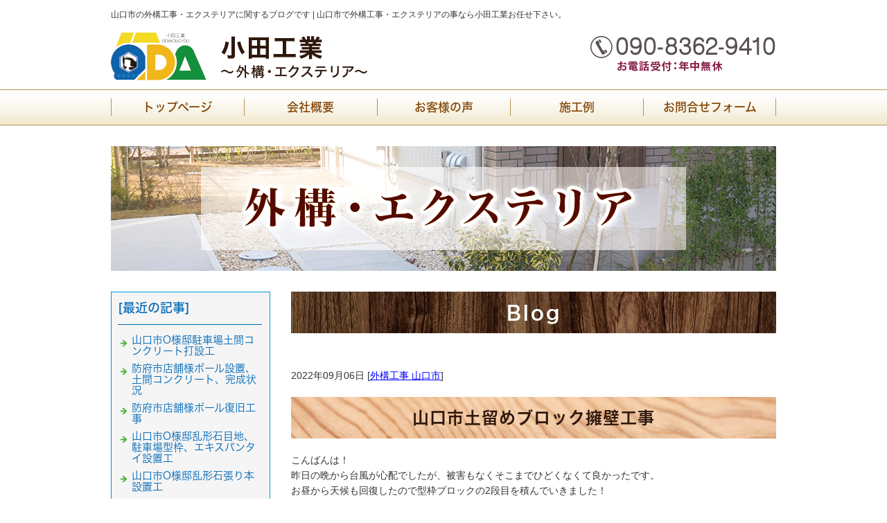

--- FILE ---
content_type: text/html; charset=shift_jis
request_url: https://www.odako-y.com/businessblog/construction-yamaguchi/20220906274.html
body_size: 2756
content:
<!DOCTYPE html>
<html lang="ja">
<head>
<meta charset="Shift_JIS">
<title>山口市土留めブロック擁壁工事 - 山口市の外構工事・エクステリアに関するブログです</title>
<meta name="robots" content="noydir">
<meta property="og:title" content="山口市土留めブロック擁壁工事 - 山口市の外構工事・エクステリアに関するブログです">
<meta property="og:site_name" content="山口市の外構工事・エクステリアに関するブログです">
<meta property="og:type" content="blog">
<meta property="og:image" content="https://www.odako-y.com/dataimge/1662474261.jpg">
<meta property="og:image" content="https://www.odako-y.com/dataimge/1662474272.jpg">

<meta name="keywords" content="山口市,外構工事,エクステリア">
<link rel="canonical" href="https://www.odako-y.com/businessblog/construction-yamaguchi/20220906274.html">
<link rel="alternate" media="only screen and (max-width: 640px)" href="https://www.odako-y.com/smartphone/businessblog/construction-yamaguchi/20220906274.html">
<link rel="stylesheet" href="/datacss/style-700.css">
<script src="//typesquare.com/accessor/script/typesquare.js?C2fmSg9~Yh4%3D&fadein=0" charset="utf-8"></script>
<script src="https://ajax.googleapis.com/ajax/libs/jquery/1.9.0/jquery.min.js"></script>
<script src="/datajs/header-hight.js"></script>
<script src="/datajs/pagetop.js"></script>
<script src="/dropdown/dropdown.js" charset="shift_jis"></script>

<!-- Global site tag (gtag.js) - Google Analytics -->
<script async src="https://www.googletagmanager.com/gtag/js?id=G-L53PBYTC7X"></script>
<script>
  window.dataLayer = window.dataLayer || [];
  function gtag(){dataLayer.push(arguments);}
  gtag('js', new Date());

  gtag('config', 'G-L53PBYTC7X');
</script>
<meta name="description" content="こんばんは！ 昨日の晩から台風が心配でしたが、被害もなくそこまでひどくなくて良かったです。お昼から天候も回復したので型枠ブロックの2段目を積んでいきました！ブロックの中の生コン詰めも人力で練って入れていくのでやはり手間がすごく掛かりました。残り4段ですが・・・以下続く">
<script>iPhone_seturl="/smartphone/businessblog/construction-yamaguchi/20220906274.html";iPhone_gocheck="on"; </script>
<script type="text/javascript" src="/datajs/iPhone.js" charset="shift_jis"></script>

</head>
<body>


<div id="WRAPPER">
<div id="backimgArea">

<div id="h1Area">
	<div id="h1top">
	<h1>山口市の外構工事・エクステリアに関するブログです | 山口市で外構工事・エクステリアの事なら小田工業お任せ下さい。</h1>
	</div>
</div>
<div class="headertop-Area">
	<div class="headertop">
		<div class="headertop-left">
		<a href="/"><img src="/skinimg/logo-left.png" title="小田工業" alt="小田工業" width="370" height="72"></a>
		</div>
	</div>
</div>
<div class="navi_bg"><ul id="nav5" class="nav">
<li class="navi_moji">
<a href="/" >トップページ</a></li>
<li class="navi_moji">
<a href="/company.html" >会社概要</a></li>
<li class="navi_moji">
<a href="/voice.html" >お客様の声</a></li>
<li class="navi_moji">
<a href="/construction.html" >施工例</a></li>
<li class="navi_moji">
<a href="/email/mail/form.cgi" >お問合せフォーム</a></li>
</ul></div>


<div id="page_title_imges"><img src="/dataimge/1617014936.jpg" alt="外構・エクステリア"></div>

<div id="mainArea">
<div id="mainbackArea">
<div id="one_maincolumn">
<div class="newsblogbox">

<div id="blog_column">
<div class="daititlebox mb20">
<h2>Blog</h2>
</div>
<div class="blogentry">2022年09月06日 [<a href="https://www.odako-y.com/businessblog/construction-yamaguchi/">外構工事 山口市</a>]</div>
<div class="blogsub"><h2>山口市土留めブロック擁壁工事</h2></div>
<div class="blogmes">こんばんは！<br>昨日の晩から台風が心配でしたが、被害もなくそこまでひどくなくて良かったです。<br>お昼から天候も回復したので型枠ブロックの2段目を積んでいきました！<br>ブロックの中の生コン詰めも人力で練って入れていくのでやはり手間がすごく掛かりました。<br>残り4段ですが天気も回復していく予報なので予定通り今週には仕上げたいです！<br>明日は2段積んで4段まで上げることを目標に頑張ります！<br>お疲れ様でした^ ^<br><img src="/dataimge/1662474261.jpg" width="700" height="614" alt="施工状況"><br><img src="/dataimge/1662474272.jpg" width="700" height="946" alt="施工状況"></div>


<div class="mainbottom-Area">
<a href="/email/mail/form.cgi"><img src="/skinimg/pcform.png" width="700" height="264" title="お問合せフォーム" alt="お問合せフォーム"></a>
</div>
</div>

<div id="leftnabi">


<div class="navi-b">

<div class="blogNavi mb10">
<div class="navi-b-title">[最近の記事]</div>
<hr>
<ul class="lineheight-120">
<li><a href="/businessblog/construction-yamaguchi/20260116766.html">山口市O様邸駐車場土間コンクリート打設工</a></li><li><a href="/businessblog/construction-yamaguchi/20260114765.html">防府市店舗様ポール設置、土間コンクリート、完成状況</a></li><li><a href="/businessblog/construction-yamaguchi/20260112764.html">防府市店舗様ポール復旧工事</a></li><li><a href="/businessblog/construction-yamaguchi/20260108763.html">山口市O様邸乱形石目地、駐車場型枠、エキスパンタイ設置工</a></li><li><a href="/businessblog/construction-yamaguchi/20260106762.html">山口市O様邸乱形石張り本設置工</a></li>
</ul>
<a href="/businessblog/list"><img src="/skinimg/kijilist-s.jpg" alt="記事一覧" width="160" height="30"></a>
</div>

<div class="blogNavi mb10">
<div class="navi-b-title">[カレンダー]</div>
<hr>
<div class="navi-b-cal">9月
<table border=0 cellspacing=0 cellpadding=0 summary="カレンダー" class="calendar">
<tr>
<td nowrap>日</td>
<td nowrap>月</td>
<td nowrap>火</td>
<td nowrap>水</td>
<td nowrap>木</td>
<td nowrap>金</td>
<td nowrap>土</td>
</tr>
<tr>
<td class="day_" nowrap></td>
<td class="day_" nowrap></td>
<td class="day_" nowrap></td>
<td class="day_" nowrap></td>
<td class="day_on" nowrap><a href="https://www.odako-y.com/businessblog/2022-09-01" class="on">1</a></td>
<td class="day" nowrap>2</td>
<td class="day" nowrap>3</td>
</tr>
<tr>
<td class="day" nowrap>4</td>
<td class="day_on" nowrap><a href="https://www.odako-y.com/businessblog/2022-09-05" class="on">5</a></td>
<td class="day_on" nowrap><a href="https://www.odako-y.com/businessblog/2022-09-06" class="on">6</a></td>
<td class="day" nowrap>7</td>
<td class="day_on" nowrap><a href="https://www.odako-y.com/businessblog/2022-09-08" class="on">8</a></td>
<td class="day_on" nowrap><a href="https://www.odako-y.com/businessblog/2022-09-09" class="on">9</a></td>
<td class="day" nowrap>10</td>
</tr>
<tr>
<td class="day" nowrap>11</td>
<td class="day" nowrap>12</td>
<td class="day" nowrap>13</td>
<td class="day_on" nowrap><a href="https://www.odako-y.com/businessblog/2022-09-14" class="on">14</a></td>
<td class="day" nowrap>15</td>
<td class="day_on" nowrap><a href="https://www.odako-y.com/businessblog/2022-09-16" class="on">16</a></td>
<td class="day_on" nowrap><a href="https://www.odako-y.com/businessblog/2022-09-17" class="on">17</a></td>
</tr>
<tr>
<td class="day" nowrap>18</td>
<td class="day" nowrap>19</td>
<td class="day" nowrap>20</td>
<td class="day" nowrap>21</td>
<td class="day_on" nowrap><a href="https://www.odako-y.com/businessblog/2022-09-22" class="on">22</a></td>
<td class="day" nowrap>23</td>
<td class="day_on" nowrap><a href="https://www.odako-y.com/businessblog/2022-09-24" class="on">24</a></td>
</tr>
<tr>
<td class="day" nowrap>25</td>
<td class="day" nowrap>26</td>
<td class="day_on" nowrap><a href="https://www.odako-y.com/businessblog/2022-09-27" class="on">27</a></td>
<td class="day_on" nowrap><a href="https://www.odako-y.com/businessblog/2022-09-28" class="on">28</a></td>
<td class="day" nowrap>29</td>
<td class="day_on" nowrap><a href="https://www.odako-y.com/businessblog/2022-09-30" class="on">30</a></td>
<td class="day_" nowrap></td>
</tr>
</table>
<a href="https://www.odako-y.com/businessblog/2022-08">&lt;前月</a>
<a href="https://www.odako-y.com/businessblog/2026-01">今月</a>
<a href="https://www.odako-y.com/businessblog/2022-10">翌月&gt;</a>
</div>
</div>

<div class="blogNavi mb20">
<div class="navi-b-title">[カテゴリーリスト]</div>
<hr>
<ul class="lineheight-120">
<li><a href="https://www.odako-y.com/businessblog/construction-yamaguchi/">外構工事 山口市</a></li>
</ul>
</div>

</div>


</div>
</div>
</div>
</div>
</div>

<p id="page-top"><a href="#WRAPPER">PageTop</a></p>



<div id="bottomArea">
<div id="footer">
<div id="breadcrumbs">
			<ul>
				<li>
				<a href="/"><span style="title">トップページ</span></a>
				</li>
				<li>
				<a href="https://www.odako-y.com/businessblog/"><span style="title">山口市の外構工事・エクステリアに関するブログです</span></a>
				</li>
				<li>
				<span style="title">山口市土留めブロック擁壁工事</span>
				</li>
			</ul>
			</div>

<ul class="footer-yokolist">
<li><a href="/./">トップページ</a></li>
<li><a href="/./construction.html">施工例</a></li>
<li><a href="/./company.html">会社概要</a></li>
<li><a href="/./voice.html">お客様の声</a></li>
</ul>
</div>
<div class="copyrightbox">
<p>Copyright(C) 小田工業 All Right Reserved.</p>
</div>
</div>

<br class="clear">
</div>
</div>

</body>
</html>


--- FILE ---
content_type: text/css
request_url: https://www.odako-y.com/datacss/loop.css
body_size: 453
content:
/***********************************************
FileName:loop.css 2019-10-14　PC用
************************************************/

/*フォトループ 枠無し*/

#bx-pager{
	margin: 0 auto;
	text-align: center;
	width:960px;
	}

#bx-pager a img{
	display:inline;
	margin: 0px 5px !important;
	}

#bx-main{
	float:left;
	width: 960px;
	}

.carousel{
	width:100%;
	float:left;
	padding:30px 0px;
	}

#roop_area{
	margin:0 auto;
	text-align:center;
	width:960px;
	}

/*以下全画面版(二重)の基本設定*/

.carousel_over{
	width:100%;
	float:left;
	padding:0px;
	margin:0px;
	}

#roop_over{
	padding:0px;
	margin:0 auto;
	text-align:center;
	width:100%;
	}

/*全画面版(二重) カスタマイズ可能
文字の左からの位置・文字サイズの指定 */

.backloop_mes {
	margin-left:30px;
	font-size:40px;
	}

/*サブ画像の高さ#bx-pagerの数字を基本とし、
.carousel_overのmargin-bottom:にマイナス数字で指定ください。 
例 #bx-pager {bottom: 30px; height: 30px;}
例 .carousel_over {margin-bottom: -30px;}
*/

#bx-pager {
	bottom: 30px;
	height: 30px;
	}

.carousel_over { 
	margin-bottom: 0px;
	}


--- FILE ---
content_type: text/css
request_url: https://www.odako-y.com/datacss/font.css
body_size: 835
content:
/***********************************************
font.css　2.1　2021-01-14　body:700px
***********************************************/

/*大タイトル***************************************/

.daititlebox{
	float: left;
	display:block;
	width: 680px;
	padding: 8px 10px 8px 10px;
	background-image: url(/skinimg/dai-titleback.png);
	background-position: top;
	background-repeat: repeat;
	font-family:'Hiragino Kaku Gothic W6 JIS2004';
	color:#ffffff;
	font-size:2.8rem;
	line-height : 160%;
	clear:both;
	letter-spacing: 3px;
	}

@media all and (-ms-high-contrast:none){
.daititlebox{
	float: left;
	display:block;
	width: 680px;
	padding: 10px 10px 8px 10px; /* IEハック用 */
	background-image: url(/skinimg/dai-titleback.png);
	background-position: top;
	background-repeat: repeat;
	font-family:'Hiragino Kaku Gothic W6 JIS2004';
	color:#ffffff;
	font-size:2.8rem;
	line-height : 160%;
	clear:both;
	letter-spacing: 3px;
	}
}

.daititlebox h2 {
	margin:0 auto;
	text-align:center;
	width: 680px;
	font-family:'Hiragino Kaku Gothic W6 JIS2004';
	color:#ffffff;
	font-size:2.8rem;
	line-height : 160%;
	clear:both;
	}

/*中タイトル***************************************/

.chutitlebox{
	float: left;
	display:block;
	width: 680px;
	padding: 11px 10px 11px 10px;
	background: url(/skinimg/chu-titleback.png) ;
	background-position: top;
	background-repeat: repeat;
	font-family:'Hiragino Kaku Gothic W6 JIS2004';
	color:#2f170c;
	font-size:2.4rem;
	line-height : 160%;
	clear:both;
	letter-spacing: 1px;
	}

@media all and (-ms-high-contrast:none){
.chutitlebox{
	float: left;
	display:block;
	width: 680px;
	padding: 13px 10px 11px 10px; /* IEハック用 */
	background: url(/skinimg/chu-titleback.png) ;
	background-position: top;
	background-repeat: repeat;
	font-family:'Hiragino Kaku Gothic W6 JIS2004';
	color:#2f170c;
	font-size:2.4rem;
	line-height : 160%;
	clear:both;
	letter-spacing: 1px;
	}
}

.chutitlebox h3 {
	margin:0 auto;
	text-align:center;
	width: 680px;
	font-family:'Hiragino Kaku Gothic W6 JIS2004';
	color:#2f170c;
	font-size:2.4rem;
	line-height : 160%;
	clear:both;
	}

/*******************

角ゴW5　'Hiragino Kaku Gothic W5 JIS2004'
角ゴW6　'Hiragino Kaku Gothic W6 JIS2004'
角ゴW7　'Hiragino Kaku Gothic W7 JIS2004'
明朝W5　'Hiragino Mincho W5 JIS2004'
明朝W6　'Hiragino Mincho W6 JIS2004'
明朝W7　'Hiragino Mincho W7 JIS2004'
丸ゴW5　'Hiragino Maru Gothic W5 JIS2004'
丸ゴW6　'Hiragino Maru Gothic W6 JIS2004'
丸ゴW8　'Hiragino Maru Gothic W8 JIS2004'
黎ミン M　'Reimin Y20 Medium'
黎ミン B　'Reimin Y20 Bold'
黎ミン H　'Reimin Y20 Heavy'
タイポス410　'Kan410Typos'
タイポス412　'Kan412Typos'
タイポス415　'Kan415Typos'
シャドウ　'Shin Go Shadow'
エンボス　'Shin Go Emboss'
ライン　'Shin Go Line'
太ライン　'Shin Go Futoline'
勘亭流　'Kanteiryu'
教科書体　'Kyoukasho ICA Medium'
楷書　'Kaisho MCBK1'
新聞明朝　'TBNPMincho L'
サンセリフ　'GSanSerif-B'

*******************/

/*旧書体***************************************/

/*Gothic*/
@font-face {
	font-family: 'Gothic';
	src: url('/font/Gothic.woff') format('woff');
	font-weight: 700;
	font-style: normal;
	}

/*Mincho*/
@font-face {
	font-family: 'Mincho';
	src: url('/font/Mincho.woff') format('woff');
	font-weight: 700;
	font-style: normal;
	}

/*Marumoji*/
@font-face {
	font-family: 'Marumoji';
	src: url('/font/Marumoji.woff') format('woff');
	font-weight: 700;
	font-style: normal;
	}


--- FILE ---
content_type: text/css
request_url: https://www.odako-y.com/datacss/nabi230.css
body_size: 1200
content:
/***********************************************
nabi230.css
body:960px　leftnabi:230px　contents:700px

■ナビボーダー：#b69458
■ナビ文字：#814200
■ナビ背景：/systemcommon/sankaku.png
new-gray.gif
new-orange.gif
new-pink.gif
new-green.gif

***********************************************/

/*leftナビ***************************************/

#leftnabi{
	float:left;
	text-align:left;
	width:230px;
	}

#leftnabi .navi{
	float:left;
	text-align:left;
	width:230px;
	color:#814200;
	border-top:1px solid #b69458;
	border-left:1px solid #b69458;
	border-right:1px solid #b69458;
	margin-bottom:0px;
	display:inline;
	}

#leftnabi .navi ul {
	list-style-type:none;
	}

#leftnabi .navi li {
	clear:both;
	}

#leftnabi .navi .level1{
	float:left;
	}

#leftnabi .navi .level1 a {
	display:block;
	border-bottom:1px solid #b69458;
	width:205px;
	padding:12px 0px 12px 25px;
	background:url(/systemcommon/sankaku.png) no-repeat;
	text-decoration:none;
	font-size : 1.6rem;
	line-height:150%;
	font-family:'Hiragino Kaku Gothic W5 JIS2004';
	color:#814200;
	}

@media all and (-ms-high-contrast:none){
#leftnabi .navi .level1 a {
	display:block;
	border-bottom:1px solid #b69458;
	width:205px;
	padding:14px 0px 10px 25px; /* IEハック用 */
	background:url(/systemcommon/sankaku.png) no-repeat;
	text-decoration:none;
	font-size : 1.6rem;
	line-height:150%;
	font-family:'Hiragino Kaku Gothic W5 JIS2004';
	color:#814200;
	}
}

#leftnabi .navi .level1 a.onlink {
	width:205px;
	background-color:transparent;
	padding:12px 0px 12px 25px;
	}

@media all and (-ms-high-contrast:none){
#leftnabi .navi .level1 a.onlink {
	width:205px;
	background-color:transparent;
	padding:14px 0px 10px 25px; /* IEハック用 */
	}
}

#leftnabi .navi .level1 a:visited {
	width:205px;
	text-decoration:none;
	padding:12px 0px 12px 25px;
	font-size : 1.6rem;
	line-height:150%;
	font-family:'Hiragino Kaku Gothic W5 JIS2004';
	color:#814200;
	}

@media all and (-ms-high-contrast:none){
#leftnabi .navi .level1 a:visited {
	width:205px;
	text-decoration:none;
	padding:14px 0px 10px 25px; /* IEハック用 */
	font-size : 1.6rem;
	line-height:150%;
	font-family:'Hiragino Kaku Gothic W5 JIS2004';
	color:#814200;
	}
}

#leftnabi .navi .level1 a:hover {
	background-color:#f6f6f6;
	}

#leftnabi .navi .naviimges img{
	margin:0 auto;
	text-align:center;
	clear:both;
	}

#leftnabi .navi .naviimges {
	float:left;
	text-align:left;
	clear:both;
	background:none;
	border-bottom:1px solid #b69458;
	margin:0px;
	padding:0px;
	width:230px;
	}

#leftnabi .navi .naviimges a:hover img{
	opacity:0.5;
	filter:alpha(opacity=50);
	}

#leftnabi .navi .block{
	float:left;
	text-align:left;
	clear:both;
	width:230px;
	padding:0px;
	margin:0px;
	border-bottom:1px solid #b69458;
	display:inline;
	}

#leftnabi .navi .blocktxt{
	float:left;
	text-align:left;
	clear:both;
	width:210px;
	padding:10px;
	margin:0px;
	border-bottom:1px solid #b69458;
	display:inline;
	}

#leftnabi .navi span.ptag {
	float:left;
	text-align:left;
	width:210px;
	padding-top:10px;
	margin-left:10px;
	margin-right:10px;
	padding-bottom:10px;
	display:inline;
	}

#leftnabi .navi .block img{
	margin:0 auto;
	text-align:center;
	clear:both;
	}

/*rightナビ***************************************/

#rightnabi{
	float:right;
	text-align:right;
	width:230px;
	margin:0px;
	padding-bottom:20px;
	}

#rightnabi .navi{
	float:left;
	text-align:left;
	border-top:0px solid #b69458;
	border-left:0px solid #b69458;
	border-right:0px solid #b69458;
	width:230px;
	color:#814200;
	margin-bottom:10px;
	background-color:#ffffff;
	display:inline;
	}

#rightnabi .navi ul {
	list-style-type:none;
	}

#rightnabi .navi li {
	clear:both;
	}

#rightnabi .navi .level1{
	float:left;
	}

#rightnabi .navi .level1 a {
	display:block;
	border-bottom:1px solid #b69458;
	width:205px;
	padding:12px 0px 12px 25px;
	background:url(/systemcommon/sankaku.png) no-repeat;
	text-decoration:none;
	font-size : 1.6rem;
	line-height:150%;
	font-family:'Hiragino Kaku Gothic W5 JIS2004';
	color:#814200;
	}

@media all and (-ms-high-contrast:none){
#rightnabi .navi .level1 a {
	display:block;
	border-bottom:1px solid #b69458;
	width:205px;
	padding:14px 0px 10px 25px; /* IEハック用 */
	background:url(/systemcommon/sankaku.png) no-repeat;
	text-decoration:none;
	font-size : 1.6rem;
	line-height:150%;
	font-family:'Hiragino Kaku Gothic W5 JIS2004';
	color:#814200;
	}
}

#rightnabi .navi .level1 a.onlink {
	width:205px;
	background-color:#efefef;
	padding:12px 0px 12px 25px;
	}

@media all and (-ms-high-contrast:none){
#rightnabi .navi .level1 a.onlink {
	width:205px;
	background-color:#efefef;
	padding:14px 0px 10px 25px; /* IEハック用 */
	}
}

#rightnabi .navi .level1 a:visited {
	width:205px;
	text-decoration:none;
	padding:12px 0px 12px 25px;
	font-size : 1.6rem;
	line-height:150%;
	font-family:'Hiragino Kaku Gothic W5 JIS2004';
	color:#814200;
	}

@media all and (-ms-high-contrast:none){
#rightnabi .navi .level1 a:visited {
	width:205px;
	text-decoration:none;
	padding:14px 0px 10px 25px; /* IEハック用 */
	font-size : 1.6rem;
	line-height:150%;
	font-family:'Hiragino Kaku Gothic W5 JIS2004';
	color:#814200;
	}
}

#rightnabi .navi .level1 a:hover {
	background-color:#f6f6f6;
	}

#rightnabi .navi .naviimges img{
	margin:0 auto;
	text-align:center;
	clear:both;
	}

#rightnabi .navi .naviimges {
	float:left;
	text-align:left;
	clear:both;
	background:none;
	border-bottom:1px solid #b69458;
	margin:0px;
	padding:0px;
	width:230px;
	}
	
#rightnabi .navi .naviimges a:hover img{
	opacity:0.5;
	filter:alpha(opacity=50);
	}

#rightnabi .navi .block{
	float:left;
	text-align:left;
	clear:both;
	width:230px;
	padding:0px;
	margin:0px;
	border-bottom:1px solid #b69458;
	display:inline;
	}

#rightnabi .navi .blocktxt{
	float:left;
	text-align:left;
	clear:both;
	width:210px;
	padding:10px;
	margin:0px;
	border-bottom:1px solid #b69458;
	display:inline;
	}

#rightnabi .navi span.ptag {
	float:left;
	text-align:left;
	width:210px;
	padding-top:10px;
	margin-left:10px;
	margin-right:10px;
	padding-bottom:10px;
	display:inline;
	}

#rightnabi .navi .block img{
	margin:0 auto;
	text-align:center;
	clear:both;
	}

/*------------------------------------------
What's New（サイドナビ側）
------------------------------------------*/

.sidenews{
	float:left;
	text-align:left;
	width:230px;
	color:#333333;
	border:1px solid #b69458;
	margin-bottom:10px;
	overflow-x:hidden;
	}

.sidenews img{
	margin:0 auto;
	text-align:center;
	clear:both;
	}

.sidenews .news_cnt{
	float:left;
	text-align:left;
	clear:both;
	width:210px;
	padding:5px 10px 0px 10px;
	}

.sidenews .news_l img{
	margin:0 auto;
	text-align:center;
	clear:both;
	padding:5px 10px 0px 10px;
	}

.sidenews .news_r{
	float:left;
	text-align:left;
	clear:both;
	width:210px;
	padding:5px 10px 0px 10px;
	}

.sidenews hr{
	float:left;
	text-align:left;
	border-top:1px solid #cccccc;
	border-left:0px solid #cccccc;
	border-bottom:0px solid #cccccc;
	border-right:0px solid #cccccc;
	width:195px;
	display:inline;
	margin:5px 0;
	}

.sidenews .rss{
	float:left;
	text-align:left;
	clear:both;
	}

.rss img{
	float:left;
	text-align:left;
	clear:both;
	}

/*------------------------------------------
携帯QRコード
------------------------------------------*/

.sideqr {
	margin:0 auto;
	text-align:center;
	clear:both;
	width:230px;
	border:1px solid #b69458;
	margin-bottom:10px;
	}

.sideqr img{
	margin:0 auto;
	text-align:center;
	}

/*------------------------------------------
Access up area
------------------------------------------*/

#accessnavi {
	float: left;
	text-align: left;
	width: 230px;
	color: #888888;
	border-left: 1px solid #b69458;
	border-right: 1px solid #b69458;
	display:inline;
	margin-bottom: 20px;
	}

#accessnavi .accessupnavi a {
	display:block;
	border-bottom:1px solid #b69458;
	width:205px;
	padding:12px 0px 12px 25px;
	background:url(/systemcommon/sankaku.png) no-repeat;
	text-decoration:none;
	font-size : 1.4rem;
	color:#814200;
	}

@media all and (-ms-high-contrast:none){
#accessnavi .accessupnavi a {
	display:block;
	border-bottom:1px solid #b69458;
	width:205px;
	padding:14px 0px 10px 25px; /* IEハック用 */
	background:url(/systemcommon/sankaku.png) no-repeat;
	text-decoration:none;
	font-size : 1.4rem;
	color:#814200;
	}
}

#accessnavi .accessupnavi a:hover {
	background-color:#f6f6f6;
	}

